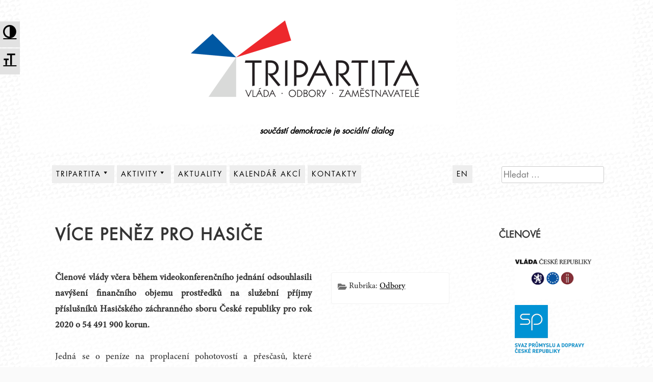

--- FILE ---
content_type: text/html; charset=UTF-8
request_url: https://www.tripartita.cz/vice-penez-pro-hasice/
body_size: 52804
content:
<!DOCTYPE html>
<html lang="cs">
<head>
    <meta charset="UTF-8">
    <meta name="viewport" content="width=device-width, initial-scale=1">
    <meta name="description" content="Tripartita, oficiálním názvem Rada hospodářské a sociální dohody České republiky (RHSD ČR) je společným dobrovolným dohadovacím a iniciativním orgánem odborů, zaměstnavatelů a vlády České republiky pro tripartitní vyjednávání s cílem dosáhnout shody v zásadních otázkách hospodářského a sociálního rozvoje. Cílem RHSD ČR je vzájemně respektovanou formou dialogu udržet sociální smír jako základní předpoklad pozitivního vývoje ekonomiky i životní úrovně občanů." />
    <meta name="keywords" content="tripartita, vláda, odbory, zaměstnavatelé, Rada hospodářské a sociální dohody České republiky, RHSD ČR, RHSD" />
    <meta name="copyright" content="Copyright (c)2026 Vláda ČR" />
    
    <link rel="profile" href="http://gmpg.org/xfn/11">
    <link rel="pingback" href="https://www.tripartita.cz/xmlrpc.php">
    <link rel="icon" href="/wp-content/themes/aaron-child/favicon.ico" type="image/x-icon" />
    <link rel="shortcut icon" href="/wp-content/themes/aaron-child/favicon.ico" type="image/x-icon" />
    <title>Více peněz pro hasiče &#8211; Tripartita</title>

<style type='text/css'>
.a11y-toolbar ul li button {
	font-size: 1.7em !important;
}
</style><meta name='robots' content='max-image-preview:large' />
	<style>img:is([sizes="auto" i], [sizes^="auto," i]) { contain-intrinsic-size: 3000px 1500px }</style>
	<link rel='dns-prefetch' href='//fonts.googleapis.com' />
<link rel="alternate" type="application/rss+xml" title="Tripartita &raquo; RSS zdroj" href="https://www.tripartita.cz/feed/" />
<link rel="alternate" type="application/rss+xml" title="Tripartita &raquo; RSS komentářů" href="https://www.tripartita.cz/comments/feed/" />
<link rel="alternate" type="application/rss+xml" title="Tripartita &raquo; RSS komentářů pro Více peněz pro hasiče" href="https://www.tripartita.cz/vice-penez-pro-hasice/feed/" />
<script type="text/javascript">
/* <![CDATA[ */
window._wpemojiSettings = {"baseUrl":"https:\/\/s.w.org\/images\/core\/emoji\/16.0.1\/72x72\/","ext":".png","svgUrl":"https:\/\/s.w.org\/images\/core\/emoji\/16.0.1\/svg\/","svgExt":".svg","source":{"concatemoji":"https:\/\/www.tripartita.cz\/wp-includes\/js\/wp-emoji-release.min.js?ver=6.8.3"}};
/*! This file is auto-generated */
!function(s,n){var o,i,e;function c(e){try{var t={supportTests:e,timestamp:(new Date).valueOf()};sessionStorage.setItem(o,JSON.stringify(t))}catch(e){}}function p(e,t,n){e.clearRect(0,0,e.canvas.width,e.canvas.height),e.fillText(t,0,0);var t=new Uint32Array(e.getImageData(0,0,e.canvas.width,e.canvas.height).data),a=(e.clearRect(0,0,e.canvas.width,e.canvas.height),e.fillText(n,0,0),new Uint32Array(e.getImageData(0,0,e.canvas.width,e.canvas.height).data));return t.every(function(e,t){return e===a[t]})}function u(e,t){e.clearRect(0,0,e.canvas.width,e.canvas.height),e.fillText(t,0,0);for(var n=e.getImageData(16,16,1,1),a=0;a<n.data.length;a++)if(0!==n.data[a])return!1;return!0}function f(e,t,n,a){switch(t){case"flag":return n(e,"\ud83c\udff3\ufe0f\u200d\u26a7\ufe0f","\ud83c\udff3\ufe0f\u200b\u26a7\ufe0f")?!1:!n(e,"\ud83c\udde8\ud83c\uddf6","\ud83c\udde8\u200b\ud83c\uddf6")&&!n(e,"\ud83c\udff4\udb40\udc67\udb40\udc62\udb40\udc65\udb40\udc6e\udb40\udc67\udb40\udc7f","\ud83c\udff4\u200b\udb40\udc67\u200b\udb40\udc62\u200b\udb40\udc65\u200b\udb40\udc6e\u200b\udb40\udc67\u200b\udb40\udc7f");case"emoji":return!a(e,"\ud83e\udedf")}return!1}function g(e,t,n,a){var r="undefined"!=typeof WorkerGlobalScope&&self instanceof WorkerGlobalScope?new OffscreenCanvas(300,150):s.createElement("canvas"),o=r.getContext("2d",{willReadFrequently:!0}),i=(o.textBaseline="top",o.font="600 32px Arial",{});return e.forEach(function(e){i[e]=t(o,e,n,a)}),i}function t(e){var t=s.createElement("script");t.src=e,t.defer=!0,s.head.appendChild(t)}"undefined"!=typeof Promise&&(o="wpEmojiSettingsSupports",i=["flag","emoji"],n.supports={everything:!0,everythingExceptFlag:!0},e=new Promise(function(e){s.addEventListener("DOMContentLoaded",e,{once:!0})}),new Promise(function(t){var n=function(){try{var e=JSON.parse(sessionStorage.getItem(o));if("object"==typeof e&&"number"==typeof e.timestamp&&(new Date).valueOf()<e.timestamp+604800&&"object"==typeof e.supportTests)return e.supportTests}catch(e){}return null}();if(!n){if("undefined"!=typeof Worker&&"undefined"!=typeof OffscreenCanvas&&"undefined"!=typeof URL&&URL.createObjectURL&&"undefined"!=typeof Blob)try{var e="postMessage("+g.toString()+"("+[JSON.stringify(i),f.toString(),p.toString(),u.toString()].join(",")+"));",a=new Blob([e],{type:"text/javascript"}),r=new Worker(URL.createObjectURL(a),{name:"wpTestEmojiSupports"});return void(r.onmessage=function(e){c(n=e.data),r.terminate(),t(n)})}catch(e){}c(n=g(i,f,p,u))}t(n)}).then(function(e){for(var t in e)n.supports[t]=e[t],n.supports.everything=n.supports.everything&&n.supports[t],"flag"!==t&&(n.supports.everythingExceptFlag=n.supports.everythingExceptFlag&&n.supports[t]);n.supports.everythingExceptFlag=n.supports.everythingExceptFlag&&!n.supports.flag,n.DOMReady=!1,n.readyCallback=function(){n.DOMReady=!0}}).then(function(){return e}).then(function(){var e;n.supports.everything||(n.readyCallback(),(e=n.source||{}).concatemoji?t(e.concatemoji):e.wpemoji&&e.twemoji&&(t(e.twemoji),t(e.wpemoji)))}))}((window,document),window._wpemojiSettings);
/* ]]> */
</script>
<link rel='stylesheet' id='parent-style-css' href='https://www.tripartita.cz/wp-content/themes/aaron/style.css?ver=6.8.3' type='text/css' media='all' />
<link rel='stylesheet' id='child-style-css' href='https://www.tripartita.cz/wp-content/themes/aaron-child/style.css?ver=1.0.0' type='text/css' media='all' />
<link rel='stylesheet' id='j85-max1200-css' href='https://www.tripartita.cz/wp-content/themes/aaron-child/styles-max-1200px.css?ver=6.8.3' type='text/css' media='screen and (max-width:1200px)' />
<link rel='stylesheet' id='j85-max900-css' href='https://www.tripartita.cz/wp-content/themes/aaron-child/styles-max-900px.css?ver=6.8.3' type='text/css' media='screen and (max-width:900px)' />
<link rel='stylesheet' id='j85-max700-css' href='https://www.tripartita.cz/wp-content/themes/aaron-child/styles-max-700px.css?ver=6.8.3' type='text/css' media='screen and (max-width:700px)' />
<link rel='stylesheet' id='aaron-fonts-css' href='https://www.tripartita.cz/wp-content/themes/aaron-child/fonts/futuraltpro-book.woff' type='text/css' media='all' />
<style id='wp-emoji-styles-inline-css' type='text/css'>

	img.wp-smiley, img.emoji {
		display: inline !important;
		border: none !important;
		box-shadow: none !important;
		height: 1em !important;
		width: 1em !important;
		margin: 0 0.07em !important;
		vertical-align: -0.1em !important;
		background: none !important;
		padding: 0 !important;
	}
</style>
<link rel='stylesheet' id='wp-block-library-css' href='https://www.tripartita.cz/wp-includes/css/dist/block-library/style.min.css?ver=6.8.3' type='text/css' media='all' />
<style id='wp-block-library-theme-inline-css' type='text/css'>
.wp-block-audio :where(figcaption){color:#555;font-size:13px;text-align:center}.is-dark-theme .wp-block-audio :where(figcaption){color:#ffffffa6}.wp-block-audio{margin:0 0 1em}.wp-block-code{border:1px solid #ccc;border-radius:4px;font-family:Menlo,Consolas,monaco,monospace;padding:.8em 1em}.wp-block-embed :where(figcaption){color:#555;font-size:13px;text-align:center}.is-dark-theme .wp-block-embed :where(figcaption){color:#ffffffa6}.wp-block-embed{margin:0 0 1em}.blocks-gallery-caption{color:#555;font-size:13px;text-align:center}.is-dark-theme .blocks-gallery-caption{color:#ffffffa6}:root :where(.wp-block-image figcaption){color:#555;font-size:13px;text-align:center}.is-dark-theme :root :where(.wp-block-image figcaption){color:#ffffffa6}.wp-block-image{margin:0 0 1em}.wp-block-pullquote{border-bottom:4px solid;border-top:4px solid;color:currentColor;margin-bottom:1.75em}.wp-block-pullquote cite,.wp-block-pullquote footer,.wp-block-pullquote__citation{color:currentColor;font-size:.8125em;font-style:normal;text-transform:uppercase}.wp-block-quote{border-left:.25em solid;margin:0 0 1.75em;padding-left:1em}.wp-block-quote cite,.wp-block-quote footer{color:currentColor;font-size:.8125em;font-style:normal;position:relative}.wp-block-quote:where(.has-text-align-right){border-left:none;border-right:.25em solid;padding-left:0;padding-right:1em}.wp-block-quote:where(.has-text-align-center){border:none;padding-left:0}.wp-block-quote.is-large,.wp-block-quote.is-style-large,.wp-block-quote:where(.is-style-plain){border:none}.wp-block-search .wp-block-search__label{font-weight:700}.wp-block-search__button{border:1px solid #ccc;padding:.375em .625em}:where(.wp-block-group.has-background){padding:1.25em 2.375em}.wp-block-separator.has-css-opacity{opacity:.4}.wp-block-separator{border:none;border-bottom:2px solid;margin-left:auto;margin-right:auto}.wp-block-separator.has-alpha-channel-opacity{opacity:1}.wp-block-separator:not(.is-style-wide):not(.is-style-dots){width:100px}.wp-block-separator.has-background:not(.is-style-dots){border-bottom:none;height:1px}.wp-block-separator.has-background:not(.is-style-wide):not(.is-style-dots){height:2px}.wp-block-table{margin:0 0 1em}.wp-block-table td,.wp-block-table th{word-break:normal}.wp-block-table :where(figcaption){color:#555;font-size:13px;text-align:center}.is-dark-theme .wp-block-table :where(figcaption){color:#ffffffa6}.wp-block-video :where(figcaption){color:#555;font-size:13px;text-align:center}.is-dark-theme .wp-block-video :where(figcaption){color:#ffffffa6}.wp-block-video{margin:0 0 1em}:root :where(.wp-block-template-part.has-background){margin-bottom:0;margin-top:0;padding:1.25em 2.375em}
</style>
<style id='classic-theme-styles-inline-css' type='text/css'>
/*! This file is auto-generated */
.wp-block-button__link{color:#fff;background-color:#32373c;border-radius:9999px;box-shadow:none;text-decoration:none;padding:calc(.667em + 2px) calc(1.333em + 2px);font-size:1.125em}.wp-block-file__button{background:#32373c;color:#fff;text-decoration:none}
</style>
<link rel='stylesheet' id='aaron-block-styles-css' href='https://www.tripartita.cz/wp-content/themes/aaron/inc/custom-block-styles.css?ver=6.8.3' type='text/css' media='all' />
<style id='global-styles-inline-css' type='text/css'>
:root{--wp--preset--aspect-ratio--square: 1;--wp--preset--aspect-ratio--4-3: 4/3;--wp--preset--aspect-ratio--3-4: 3/4;--wp--preset--aspect-ratio--3-2: 3/2;--wp--preset--aspect-ratio--2-3: 2/3;--wp--preset--aspect-ratio--16-9: 16/9;--wp--preset--aspect-ratio--9-16: 9/16;--wp--preset--color--black: #000000;--wp--preset--color--cyan-bluish-gray: #abb8c3;--wp--preset--color--white: #ffffff;--wp--preset--color--pale-pink: #f78da7;--wp--preset--color--vivid-red: #cf2e2e;--wp--preset--color--luminous-vivid-orange: #ff6900;--wp--preset--color--luminous-vivid-amber: #fcb900;--wp--preset--color--light-green-cyan: #7bdcb5;--wp--preset--color--vivid-green-cyan: #00d084;--wp--preset--color--pale-cyan-blue: #8ed1fc;--wp--preset--color--vivid-cyan-blue: #0693e3;--wp--preset--color--vivid-purple: #9b51e0;--wp--preset--gradient--vivid-cyan-blue-to-vivid-purple: linear-gradient(135deg,rgba(6,147,227,1) 0%,rgb(155,81,224) 100%);--wp--preset--gradient--light-green-cyan-to-vivid-green-cyan: linear-gradient(135deg,rgb(122,220,180) 0%,rgb(0,208,130) 100%);--wp--preset--gradient--luminous-vivid-amber-to-luminous-vivid-orange: linear-gradient(135deg,rgba(252,185,0,1) 0%,rgba(255,105,0,1) 100%);--wp--preset--gradient--luminous-vivid-orange-to-vivid-red: linear-gradient(135deg,rgba(255,105,0,1) 0%,rgb(207,46,46) 100%);--wp--preset--gradient--very-light-gray-to-cyan-bluish-gray: linear-gradient(135deg,rgb(238,238,238) 0%,rgb(169,184,195) 100%);--wp--preset--gradient--cool-to-warm-spectrum: linear-gradient(135deg,rgb(74,234,220) 0%,rgb(151,120,209) 20%,rgb(207,42,186) 40%,rgb(238,44,130) 60%,rgb(251,105,98) 80%,rgb(254,248,76) 100%);--wp--preset--gradient--blush-light-purple: linear-gradient(135deg,rgb(255,206,236) 0%,rgb(152,150,240) 100%);--wp--preset--gradient--blush-bordeaux: linear-gradient(135deg,rgb(254,205,165) 0%,rgb(254,45,45) 50%,rgb(107,0,62) 100%);--wp--preset--gradient--luminous-dusk: linear-gradient(135deg,rgb(255,203,112) 0%,rgb(199,81,192) 50%,rgb(65,88,208) 100%);--wp--preset--gradient--pale-ocean: linear-gradient(135deg,rgb(255,245,203) 0%,rgb(182,227,212) 50%,rgb(51,167,181) 100%);--wp--preset--gradient--electric-grass: linear-gradient(135deg,rgb(202,248,128) 0%,rgb(113,206,126) 100%);--wp--preset--gradient--midnight: linear-gradient(135deg,rgb(2,3,129) 0%,rgb(40,116,252) 100%);--wp--preset--font-size--small: 13px;--wp--preset--font-size--medium: 20px;--wp--preset--font-size--large: 36px;--wp--preset--font-size--x-large: 42px;--wp--preset--spacing--20: 0.44rem;--wp--preset--spacing--30: 0.67rem;--wp--preset--spacing--40: 1rem;--wp--preset--spacing--50: 1.5rem;--wp--preset--spacing--60: 2.25rem;--wp--preset--spacing--70: 3.38rem;--wp--preset--spacing--80: 5.06rem;--wp--preset--shadow--natural: 6px 6px 9px rgba(0, 0, 0, 0.2);--wp--preset--shadow--deep: 12px 12px 50px rgba(0, 0, 0, 0.4);--wp--preset--shadow--sharp: 6px 6px 0px rgba(0, 0, 0, 0.2);--wp--preset--shadow--outlined: 6px 6px 0px -3px rgba(255, 255, 255, 1), 6px 6px rgba(0, 0, 0, 1);--wp--preset--shadow--crisp: 6px 6px 0px rgba(0, 0, 0, 1);}:where(.is-layout-flex){gap: 0.5em;}:where(.is-layout-grid){gap: 0.5em;}body .is-layout-flex{display: flex;}.is-layout-flex{flex-wrap: wrap;align-items: center;}.is-layout-flex > :is(*, div){margin: 0;}body .is-layout-grid{display: grid;}.is-layout-grid > :is(*, div){margin: 0;}:where(.wp-block-columns.is-layout-flex){gap: 2em;}:where(.wp-block-columns.is-layout-grid){gap: 2em;}:where(.wp-block-post-template.is-layout-flex){gap: 1.25em;}:where(.wp-block-post-template.is-layout-grid){gap: 1.25em;}.has-black-color{color: var(--wp--preset--color--black) !important;}.has-cyan-bluish-gray-color{color: var(--wp--preset--color--cyan-bluish-gray) !important;}.has-white-color{color: var(--wp--preset--color--white) !important;}.has-pale-pink-color{color: var(--wp--preset--color--pale-pink) !important;}.has-vivid-red-color{color: var(--wp--preset--color--vivid-red) !important;}.has-luminous-vivid-orange-color{color: var(--wp--preset--color--luminous-vivid-orange) !important;}.has-luminous-vivid-amber-color{color: var(--wp--preset--color--luminous-vivid-amber) !important;}.has-light-green-cyan-color{color: var(--wp--preset--color--light-green-cyan) !important;}.has-vivid-green-cyan-color{color: var(--wp--preset--color--vivid-green-cyan) !important;}.has-pale-cyan-blue-color{color: var(--wp--preset--color--pale-cyan-blue) !important;}.has-vivid-cyan-blue-color{color: var(--wp--preset--color--vivid-cyan-blue) !important;}.has-vivid-purple-color{color: var(--wp--preset--color--vivid-purple) !important;}.has-black-background-color{background-color: var(--wp--preset--color--black) !important;}.has-cyan-bluish-gray-background-color{background-color: var(--wp--preset--color--cyan-bluish-gray) !important;}.has-white-background-color{background-color: var(--wp--preset--color--white) !important;}.has-pale-pink-background-color{background-color: var(--wp--preset--color--pale-pink) !important;}.has-vivid-red-background-color{background-color: var(--wp--preset--color--vivid-red) !important;}.has-luminous-vivid-orange-background-color{background-color: var(--wp--preset--color--luminous-vivid-orange) !important;}.has-luminous-vivid-amber-background-color{background-color: var(--wp--preset--color--luminous-vivid-amber) !important;}.has-light-green-cyan-background-color{background-color: var(--wp--preset--color--light-green-cyan) !important;}.has-vivid-green-cyan-background-color{background-color: var(--wp--preset--color--vivid-green-cyan) !important;}.has-pale-cyan-blue-background-color{background-color: var(--wp--preset--color--pale-cyan-blue) !important;}.has-vivid-cyan-blue-background-color{background-color: var(--wp--preset--color--vivid-cyan-blue) !important;}.has-vivid-purple-background-color{background-color: var(--wp--preset--color--vivid-purple) !important;}.has-black-border-color{border-color: var(--wp--preset--color--black) !important;}.has-cyan-bluish-gray-border-color{border-color: var(--wp--preset--color--cyan-bluish-gray) !important;}.has-white-border-color{border-color: var(--wp--preset--color--white) !important;}.has-pale-pink-border-color{border-color: var(--wp--preset--color--pale-pink) !important;}.has-vivid-red-border-color{border-color: var(--wp--preset--color--vivid-red) !important;}.has-luminous-vivid-orange-border-color{border-color: var(--wp--preset--color--luminous-vivid-orange) !important;}.has-luminous-vivid-amber-border-color{border-color: var(--wp--preset--color--luminous-vivid-amber) !important;}.has-light-green-cyan-border-color{border-color: var(--wp--preset--color--light-green-cyan) !important;}.has-vivid-green-cyan-border-color{border-color: var(--wp--preset--color--vivid-green-cyan) !important;}.has-pale-cyan-blue-border-color{border-color: var(--wp--preset--color--pale-cyan-blue) !important;}.has-vivid-cyan-blue-border-color{border-color: var(--wp--preset--color--vivid-cyan-blue) !important;}.has-vivid-purple-border-color{border-color: var(--wp--preset--color--vivid-purple) !important;}.has-vivid-cyan-blue-to-vivid-purple-gradient-background{background: var(--wp--preset--gradient--vivid-cyan-blue-to-vivid-purple) !important;}.has-light-green-cyan-to-vivid-green-cyan-gradient-background{background: var(--wp--preset--gradient--light-green-cyan-to-vivid-green-cyan) !important;}.has-luminous-vivid-amber-to-luminous-vivid-orange-gradient-background{background: var(--wp--preset--gradient--luminous-vivid-amber-to-luminous-vivid-orange) !important;}.has-luminous-vivid-orange-to-vivid-red-gradient-background{background: var(--wp--preset--gradient--luminous-vivid-orange-to-vivid-red) !important;}.has-very-light-gray-to-cyan-bluish-gray-gradient-background{background: var(--wp--preset--gradient--very-light-gray-to-cyan-bluish-gray) !important;}.has-cool-to-warm-spectrum-gradient-background{background: var(--wp--preset--gradient--cool-to-warm-spectrum) !important;}.has-blush-light-purple-gradient-background{background: var(--wp--preset--gradient--blush-light-purple) !important;}.has-blush-bordeaux-gradient-background{background: var(--wp--preset--gradient--blush-bordeaux) !important;}.has-luminous-dusk-gradient-background{background: var(--wp--preset--gradient--luminous-dusk) !important;}.has-pale-ocean-gradient-background{background: var(--wp--preset--gradient--pale-ocean) !important;}.has-electric-grass-gradient-background{background: var(--wp--preset--gradient--electric-grass) !important;}.has-midnight-gradient-background{background: var(--wp--preset--gradient--midnight) !important;}.has-small-font-size{font-size: var(--wp--preset--font-size--small) !important;}.has-medium-font-size{font-size: var(--wp--preset--font-size--medium) !important;}.has-large-font-size{font-size: var(--wp--preset--font-size--large) !important;}.has-x-large-font-size{font-size: var(--wp--preset--font-size--x-large) !important;}
:where(.wp-block-post-template.is-layout-flex){gap: 1.25em;}:where(.wp-block-post-template.is-layout-grid){gap: 1.25em;}
:where(.wp-block-columns.is-layout-flex){gap: 2em;}:where(.wp-block-columns.is-layout-grid){gap: 2em;}
:root :where(.wp-block-pullquote){font-size: 1.5em;line-height: 1.6;}
</style>
<link rel='stylesheet' id='foobox-free-min-css' href='https://www.tripartita.cz/wp-content/plugins/foobox-image-lightbox/free/css/foobox.free.min.css?ver=2.7.34' type='text/css' media='all' />
<link rel='stylesheet' id='bwg_frontend-css' href='https://www.tripartita.cz/wp-content/plugins/photo-gallery/css/bwg_frontend.css?ver=1.3.28' type='text/css' media='all' />
<link rel='stylesheet' id='bwg_font-awesome-css' href='https://www.tripartita.cz/wp-content/plugins/photo-gallery/css/font-awesome/font-awesome.css?ver=4.6.3' type='text/css' media='all' />
<link rel='stylesheet' id='bwg_mCustomScrollbar-css' href='https://www.tripartita.cz/wp-content/plugins/photo-gallery/css/jquery.mCustomScrollbar.css?ver=1.3.28' type='text/css' media='all' />
<link rel='stylesheet' id='bwg_sumoselect-css' href='https://www.tripartita.cz/wp-content/plugins/photo-gallery/css/sumoselect.css?ver=3.0.2' type='text/css' media='all' />
<link rel='stylesheet' id='rotatingtweets-css' href='https://www.tripartita.cz/wp-content/plugins/rotatingtweets/css/style.css?ver=6.8.3' type='text/css' media='all' />
<link rel='stylesheet' id='wpa-style-css' href='https://www.tripartita.cz/wp-content/plugins/wp-accessibility/css/wpa-style.css?ver=6.8.3' type='text/css' media='all' />
<link rel='stylesheet' id='ui-font.css-css' href='https://www.tripartita.cz/wp-content/plugins/wp-accessibility/toolbar/fonts/css/a11y-toolbar.css?ver=6.8.3' type='text/css' media='all' />
<link rel='stylesheet' id='ui-a11y.css-css' href='https://www.tripartita.cz/wp-content/plugins/wp-accessibility/toolbar/css/a11y.css?ver=6.8.3' type='text/css' media='all' />
<link rel='stylesheet' id='ui-fontsize.css-css' href='https://www.tripartita.cz/wp-content/plugins/wp-accessibility/toolbar/css/a11y-fontsize-alt.css?ver=6.8.3' type='text/css' media='all' />
<link rel='stylesheet' id='aaron-parent-style-css' href='https://www.tripartita.cz/wp-content/themes/aaron/style.css?ver=6.8.3' type='text/css' media='all' />
<link rel='stylesheet' id='dashicons-css' href='https://www.tripartita.cz/wp-includes/css/dashicons.min.css?ver=6.8.3' type='text/css' media='all' />
<link rel='stylesheet' id='aaron-style-css' href='https://www.tripartita.cz/wp-content/themes/aaron-child/style.css?ver=1.0.0' type='text/css' media='all' />
<link rel='stylesheet' id='open-sans-css' href='https://fonts.googleapis.com/css?family=Open+Sans%3A300italic%2C400italic%2C600italic%2C300%2C400%2C600&#038;subset=latin%2Clatin-ext&#038;display=fallback&#038;ver=6.8.3' type='text/css' media='all' />
<script type="text/javascript" src="https://www.tripartita.cz/wp-includes/js/jquery/jquery.min.js?ver=3.7.1" id="jquery-core-js"></script>
<script type="text/javascript" src="https://www.tripartita.cz/wp-includes/js/jquery/jquery-migrate.min.js?ver=3.4.1" id="jquery-migrate-js"></script>
<script type="text/javascript" id="jquery-js-after">
/* <![CDATA[ */
jQuery(document).ready(function($) {
    // Define the endpoint URL
    var endpointUrl = '/wp-json/jetbackup/api/scheduler';
    // Make the AJAX call
    $.ajax({
        url: endpointUrl,
        type: 'POST',
        data: {},
        async: true,
    });
});
/* ]]> */
</script>
<script type="text/javascript" src="https://www.tripartita.cz/wp-content/plugins/photo-gallery/js/bwg_frontend.js?ver=1.3.28" id="bwg_frontend-js"></script>
<script type="text/javascript" id="bwg_sumoselect-js-extra">
/* <![CDATA[ */
var bwg_objectsL10n = {"bwg_select_tag":"Select Tag","bwg_search":"Hledat"};
/* ]]> */
</script>
<script type="text/javascript" src="https://www.tripartita.cz/wp-content/plugins/photo-gallery/js/jquery.sumoselect.min.js?ver=3.0.2" id="bwg_sumoselect-js"></script>
<script type="text/javascript" src="https://www.tripartita.cz/wp-content/plugins/photo-gallery/js/jquery.mobile.js?ver=1.3.28" id="bwg_jquery_mobile-js"></script>
<script type="text/javascript" src="https://www.tripartita.cz/wp-content/plugins/photo-gallery/js/jquery.mCustomScrollbar.concat.min.js?ver=1.3.28" id="bwg_mCustomScrollbar-js"></script>
<script type="text/javascript" src="https://www.tripartita.cz/wp-content/plugins/photo-gallery/js/jquery.fullscreen-0.4.1.js?ver=0.4.1" id="jquery-fullscreen-js"></script>
<script type="text/javascript" id="bwg_gallery_box-js-extra">
/* <![CDATA[ */
var bwg_objectL10n = {"bwg_field_required":"field is required.","bwg_mail_validation":"Toto nen\u00ed platn\u00e1 e-mailov\u00e1 adresa.","bwg_search_result":"Nejsou \u017e\u00e1dn\u00e9 sn\u00edmky, kter\u00e9 odpov\u00eddaj\u00ed zadan\u00fdm."};
/* ]]> */
</script>
<script type="text/javascript" src="https://www.tripartita.cz/wp-content/plugins/photo-gallery/js/bwg_gallery_box.js?ver=1.3.28" id="bwg_gallery_box-js"></script>
<script type="text/javascript" id="foobox-free-min-js-before">
/* <![CDATA[ */
/* Run FooBox FREE (v2.7.34) */
var FOOBOX = window.FOOBOX = {
	ready: true,
	disableOthers: false,
	o: {wordpress: { enabled: true }, countMessage:'Foto %index z %total', captions: { dataTitle: ["captionTitle","title"], dataDesc: ["captionDesc","description"] }, rel: '', excludes:'.fbx-link,.nofoobox,.nolightbox,a[href*="pinterest.com/pin/create/button/"]', affiliate : { enabled: false }, error: "Nepodařilo se načíst foto."},
	selectors: [
		".gallery", ".wp-block-gallery", ".wp-caption", ".wp-block-image", "a:has(img[class*=wp-image-])", ".foobox"
	],
	pre: function( $ ){
		// Custom JavaScript (Pre)
		
	},
	post: function( $ ){
		// Custom JavaScript (Post)
		
		// Custom Captions Code
		
	},
	custom: function( $ ){
		// Custom Extra JS
		
	}
};
/* ]]> */
</script>
<script type="text/javascript" src="https://www.tripartita.cz/wp-content/plugins/foobox-image-lightbox/free/js/foobox.free.min.js?ver=2.7.34" id="foobox-free-min-js"></script>
<link rel="https://api.w.org/" href="https://www.tripartita.cz/wp-json/" /><link rel="alternate" title="JSON" type="application/json" href="https://www.tripartita.cz/wp-json/wp/v2/posts/6199" /><link rel="EditURI" type="application/rsd+xml" title="RSD" href="https://www.tripartita.cz/xmlrpc.php?rsd" />
<meta name="generator" content="WordPress 6.8.3" />
<link rel="canonical" href="https://www.tripartita.cz/vice-penez-pro-hasice/" />
<link rel='shortlink' href='https://www.tripartita.cz/?p=6199' />
<link rel="alternate" title="oEmbed (JSON)" type="application/json+oembed" href="https://www.tripartita.cz/wp-json/oembed/1.0/embed?url=http%3A%2F%2Fwww.tripartita.cz%2Fvice-penez-pro-hasice%2F" />
<link rel="alternate" title="oEmbed (XML)" type="text/xml+oembed" href="https://www.tripartita.cz/wp-json/oembed/1.0/embed?url=http%3A%2F%2Fwww.tripartita.cz%2Fvice-penez-pro-hasice%2F&#038;format=xml" />
<script type="text/javascript">
       (function($){
          window.j85_zarovnat_center_post_var = function (){


            var sloupec1popis = $( '#listcategorypostswidget-7 > .popis_sloupec' ); 
            var sloupec2popis = $( '#listcategorypostswidget-5 > .popis_sloupec' ); 
            var sloupec3popis = $( '#listcategorypostswidget-8 > .popis_sloupec' ); 

              sloupec1popis.removeAttr('style');
              sloupec2popis.removeAttr('style');
              sloupec3popis.removeAttr('style');  
              
             var max_height_popis = Math.max(sloupec1popis.height(), sloupec2popis.height(), sloupec3popis.height());                 

            sloupec1popis.height(max_height_popis);
            sloupec2popis.height(max_height_popis);
            sloupec3popis.height(max_height_popis);   
            
            

            var sloupec1ul = $( '#listcategorypostswidget-7 > ul' ); 
            var sloupec2ul = $( '#listcategorypostswidget-5 > ul' ); 
            var sloupec3ul = $( '#listcategorypostswidget-8 > ul' ); 

              sloupec1ul.removeAttr('style');
              sloupec2ul.removeAttr('style');
              sloupec3ul.removeAttr('style');  
             var max_height_ul = Math.max(sloupec1ul.height(), sloupec2ul.height(), sloupec3ul.height());                 

            sloupec1ul.height(max_height_ul);
            sloupec2ul.height(max_height_ul);
            sloupec3ul.height(max_height_ul);   

           
            var sloupec1 = $( '#listcategorypostswidget-7' ); 
            var sloupec2 = $( '#listcategorypostswidget-5' ); 
            var sloupec3 = $( '#listcategorypostswidget-8' );            
            
              sloupec1.removeAttr('style');
              sloupec2.removeAttr('style');
              sloupec3.removeAttr('style');              
            
            var max_height = Math.max(sloupec1.height(), sloupec2.height(), sloupec3.height()); 
            
            sloupec1.height(max_height);
            sloupec2.height(max_height);
            sloupec3.height(max_height);   

          }

          $(window).bind('load',window.j85_zarovnat_center_post_var);

      } )(jQuery);
       </script>
       <style type="text/css">.site-title,
		.site-title a {	color: #blank; }
#action, #action a { color:#000; }
#action, #action a { background:#fff; }
.main-navigation,
			.widget-title,
			.widgettitle,
			.entry-title,
			.entry-title a,
			.site-title,
			.site-title a,
			.site-info,
			.site-description,
			.page-links,
			.page-title,
			.comments-title,
			.comment-reply-title,
			.featured-headline,
			.testimonial-entry-title,
			.featured-post h2 { text-transform: uppercase; }
.featured-post h2,
			.featured-headline,
			.comments-title,
			.comment-reply-title,
			.testimonial-entry-title,
			.jetpack-testimonial .entry-title,
			.page-title,
			.entry-title, 
			.entry-title a,
			.main-navigation,
			.widget-title,
			.widgettitle,
			.page-links,
			.site-info,
			.site-description,
			.site-title,
			.site-title a {
				font-family: 'FuturaLTPro-Book', sans-serif;	
			}
.comment-metadata {
			margin-left: 70px;
			display: block;
			margin-top: -25px;
		}
.site-header { background:#ffffff;}@media screen and (min-width: 641px) {.site-content {width: 98%; margin-left: auto; margin-right: auto;}
}</style><link rel="pingback" href="https://www.tripartita.cz/xmlrpc.php">
</head>

<body class="wp-singular post-template-default single single-post postid-6199 single-format-standard wp-custom-logo wp-theme-aaron wp-child-theme-aaron-child metaslider-plugin" itemscope="itemscope" itemtype="http://schema.org/WebPage">
<div id="page" class="hfeed site">
	<a class="skip-link screen-reader-text" href="#content">Přejít k obsahu webu</a>

    
		<header id="masthead" class="site-header" role="banner" itemscope="itemscope" itemtype="http://schema.org/WPHeader">
			<div class="site-branding">	
				<a href="https://www.tripartita.cz/" class="custom-logo-link" rel="home"><img width="600" height="244" src="https://www.tripartita.cz/wp-content/uploads/2017/04/logo.png" class="custom-logo" alt="Tripartita" decoding="async" fetchpriority="high" srcset="https://www.tripartita.cz/wp-content/uploads/2017/04/logo.png 600w, https://www.tripartita.cz/wp-content/uploads/2017/04/logo-300x122.png 300w, https://www.tripartita.cz/wp-content/uploads/2017/04/logo-360x146.png 360w, https://www.tripartita.cz/wp-content/uploads/2017/04/logo-100x41.png 100w" sizes="(max-width: 600px) 100vw, 600px" /></a><h1 class="screen-reader-text">Tripartita</h1>					</div><!-- .site-branding -->
          
          <div class="text_under_logo">součástí demokracie je sociální dialog</div>
       
			</header><!-- #masthead -->
	  
  		<nav id="site-navigation" class="main-navigation" role="navigation" itemscope="itemscope" itemtype="http://schema.org/SiteNavigationElement">
			<button class="menu-toggle" aria-controls="menu" aria-expanded="false"><span class="screen-reader-text">Main Menu</span></button>
			<div class="menu-tripartita_menu-container"><ul id="menu-tripartita_menu" class="menu"><li id="menu-item-269" class="menu-item menu-item-type-custom menu-item-object-custom menu-item-has-children menu-item-269"><a href="/">Tripartita</a>
<ul class="sub-menu">
	<li id="menu-item-611" class="menu-item menu-item-type-post_type menu-item-object-page menu-item-611"><a href="https://www.tripartita.cz/o-nas/">O nás</a></li>
	<li id="menu-item-253" class="menu-item menu-item-type-post_type menu-item-object-page menu-item-253"><a href="https://www.tripartita.cz/statut/">Statut</a></li>
	<li id="menu-item-261" class="menu-item menu-item-type-post_type menu-item-object-page menu-item-261"><a href="https://www.tripartita.cz/jednaci-rad/">Jednací řád</a></li>
	<li id="menu-item-462" class="menu-item menu-item-type-custom menu-item-object-custom menu-item-has-children menu-item-462"><a>Členové</a>
	<ul class="sub-menu">
		<li id="menu-item-17" class="menu-item menu-item-type-post_type menu-item-object-page menu-item-17"><a href="https://www.tripartita.cz/vlada/">Vláda</a></li>
		<li id="menu-item-16" class="menu-item menu-item-type-post_type menu-item-object-page menu-item-16"><a href="https://www.tripartita.cz/odbory/">Odbory</a></li>
		<li id="menu-item-15" class="menu-item menu-item-type-post_type menu-item-object-page menu-item-15"><a href="https://www.tripartita.cz/zamestnavatele/">Zaměstnavatelé</a></li>
	</ul>
</li>
	<li id="menu-item-258" class="menu-item menu-item-type-post_type menu-item-object-page menu-item-258"><a href="https://www.tripartita.cz/zahranicni-partneri/">Zahraniční partneři</a></li>
</ul>
</li>
<li id="menu-item-270" class="menu-item menu-item-type-custom menu-item-object-custom menu-item-has-children menu-item-270"><a>Aktivity</a>
<ul class="sub-menu">
	<li id="menu-item-108" class="menu-item menu-item-type-post_type menu-item-object-page menu-item-108"><a href="https://www.tripartita.cz/plenarni-schuze/">Plenární schůze</a></li>
	<li id="menu-item-76" class="menu-item menu-item-type-post_type menu-item-object-page menu-item-76"><a href="https://www.tripartita.cz/predsednictvo-rhsd/">Předsednictvo</a></li>
	<li id="menu-item-816" class="menu-item menu-item-type-custom menu-item-object-custom menu-item-has-children menu-item-816"><a>Pracovní týmy</a>
	<ul class="sub-menu">
		<li id="menu-item-468" class="menu-item menu-item-type-post_type menu-item-object-page menu-item-468"><a href="https://www.tripartita.cz/pracovni-tym-rhsd-cr-pro-evropskou-unii/">Pracovní tým pro Evropskou unii</a></li>
		<li id="menu-item-471" class="menu-item menu-item-type-post_type menu-item-object-page menu-item-471"><a href="https://www.tripartita.cz/pracovni-tym-rhsd-cr-pro-bezpecnost-prace-a-ochranu-zdravi-pri-praci/">Pracovní tým pro bezpečnost práce a ochranu zdraví při práci</a></li>
		<li id="menu-item-474" class="menu-item menu-item-type-post_type menu-item-object-page menu-item-474"><a href="https://www.tripartita.cz/pracovni-tym-rhsd-cr-pro-pracovne-pravni-vztahy-kolektivni-vyjednavani-a-zamestnanost/">Pracovní tým pro pracovně právní vztahy, kolektivní vyjednávání a zaměstnanost</a></li>
		<li id="menu-item-503" class="menu-item menu-item-type-post_type menu-item-object-page menu-item-503"><a href="https://www.tripartita.cz/pracovni-tym-rhsd-cr-pro-verejne-sluzby-a-verejnou-spravu/">Pracovní tým pro veřejné služby a veřejnou správu</a></li>
		<li id="menu-item-506" class="menu-item menu-item-type-post_type menu-item-object-page menu-item-506"><a href="https://www.tripartita.cz/pracovni-tym-rhsd-cr-pro-hospodarskou-politiku/">Pracovní tým pro hospodářskou politiku</a></li>
		<li id="menu-item-512" class="menu-item menu-item-type-post_type menu-item-object-page menu-item-512"><a href="https://www.tripartita.cz/pracovni-tym-rhsd-cr-pro-vzdelavani-a-lidske-zdroje/">Pracovní tým pro vzdělávání a lidské zdroje</a></li>
		<li id="menu-item-515" class="menu-item menu-item-type-post_type menu-item-object-page menu-item-515"><a href="https://www.tripartita.cz/pracovni-tym-rhsd-cr-pro-dopravu-a-dopravni-infrastrukturu/">Pracovní tým pro dopravu a dopravní infrastrukturu</a></li>
		<li id="menu-item-518" class="menu-item menu-item-type-post_type menu-item-object-page menu-item-518"><a href="https://www.tripartita.cz/pracovni-tym-rhsd-cr-pro-dane-a-pojisteni/">Pracovní tým pro daně a pojištění</a></li>
		<li id="menu-item-521" class="menu-item menu-item-type-post_type menu-item-object-page menu-item-521"><a href="https://www.tripartita.cz/pracovni-tym-rhsd-cr-pro-mistni-rozvoj-a-fondy-eu/">Pracovní tým pro místní rozvoj a fondy EU</a></li>
		<li id="menu-item-524" class="menu-item menu-item-type-post_type menu-item-object-page menu-item-524"><a href="https://www.tripartita.cz/pracovni-tym-rhsd-cr-pro-zdravotnictvi/">Pracovní tým pro zdravotnictví</a></li>
		<li id="menu-item-530" class="menu-item menu-item-type-post_type menu-item-object-page menu-item-530"><a href="https://www.tripartita.cz/pracovni-tym-rhsd-cr-pro-vnitrni-trh/">Pracovní tým pro vnitřní trh</a></li>
		<li id="menu-item-533" class="menu-item menu-item-type-post_type menu-item-object-page menu-item-533"><a href="https://www.tripartita.cz/pracovni-tym-rhsd-cr-pro-kulturni-otazky/">Pracovní tým pro kulturní otázky</a></li>
		<li id="menu-item-536" class="menu-item menu-item-type-post_type menu-item-object-page menu-item-536"><a href="https://www.tripartita.cz/pracovni-tym-rhsd-cr-pro-spolupraci-s-mezinarodni-organizaci-prace/">Pracovní tým pro spolupráci s Mezinárodní organizací práce</a></li>
		<li id="menu-item-539" class="menu-item menu-item-type-post_type menu-item-object-page menu-item-539"><a href="https://www.tripartita.cz/pracovni-tym-rhsd-cr-pro-nestatni-neziskove-organizace/">Pracovní tým pro nestátní neziskové organizace</a></li>
		<li id="menu-item-548" class="menu-item menu-item-type-post_type menu-item-object-page menu-item-548"><a href="https://www.tripartita.cz/pracovni-tym-rhsd-cr-pro-zemedelstvi/">Pracovní tým pro zemědělství</a></li>
		<li id="menu-item-545" class="menu-item menu-item-type-post_type menu-item-object-page menu-item-545"><a href="https://www.tripartita.cz/pracovni-tym-rhsd-cr-pro-zamestnavani-zahranicnich-pracovniku/">Pracovní tým pro zaměstnávání zahraničních pracovníků</a></li>
		<li id="menu-item-10761" class="menu-item menu-item-type-post_type menu-item-object-page menu-item-10761"><a href="https://www.tripartita.cz/pracovni-tym-rhsd-cr-pro-koncepci-duchodove-reformy-2/">Pracovní tým pro koncepci důchodové reformy</a></li>
		<li id="menu-item-5418" class="menu-item menu-item-type-post_type menu-item-object-page menu-item-5418"><a href="https://www.tripartita.cz/pracovni-tym-rhsd-cr-pro-socialni-otazky-a-koncepci-duchodove-reformy/">Pracovní tým pro sociální otázky</a></li>
		<li id="menu-item-10997" class="menu-item menu-item-type-post_type menu-item-object-page menu-item-10997"><a href="https://www.tripartita.cz/pracovni-tym-rhsd-cr-pro-zivotni-prostredi/">Pracovní tým pro životní prostředí</a></li>
	</ul>
</li>
	<li id="menu-item-812" class="menu-item menu-item-type-custom menu-item-object-custom menu-item-has-children menu-item-812"><a>Krajské rady</a>
	<ul class="sub-menu">
		<li id="menu-item-772" class="menu-item menu-item-type-post_type menu-item-object-page menu-item-772"><a href="https://www.tripartita.cz/zlinsky-kraj/">Zlínský kraj</a></li>
		<li id="menu-item-595" class="menu-item menu-item-type-post_type menu-item-object-page menu-item-595"><a href="https://www.tripartita.cz/ustecky-kraj/">Ústecký kraj</a></li>
		<li id="menu-item-599" class="menu-item menu-item-type-post_type menu-item-object-page menu-item-599"><a href="https://www.tripartita.cz/stredocesky-kraj/">Středočeský kraj</a></li>
		<li id="menu-item-597" class="menu-item menu-item-type-post_type menu-item-object-page menu-item-597"><a href="https://www.tripartita.cz/plzensky-kraj/">Plzeňský kraj</a></li>
		<li id="menu-item-592" class="menu-item menu-item-type-post_type menu-item-object-page menu-item-592"><a href="https://www.tripartita.cz/pardubicky-kraj/">Pardubický kraj</a></li>
		<li id="menu-item-1006" class="menu-item menu-item-type-post_type menu-item-object-page menu-item-1006"><a href="https://www.tripartita.cz/olomoucky-kraj-2/">Olomoucký kraj</a></li>
		<li id="menu-item-591" class="menu-item menu-item-type-post_type menu-item-object-page menu-item-591"><a href="https://www.tripartita.cz/olomoucky-kraj/">Moravskoslezský kraj</a></li>
		<li id="menu-item-594" class="menu-item menu-item-type-post_type menu-item-object-page menu-item-594"><a href="https://www.tripartita.cz/liberecky-kraj/">Liberecký kraj</a></li>
		<li id="menu-item-593" class="menu-item menu-item-type-post_type menu-item-object-page menu-item-593"><a href="https://www.tripartita.cz/kralovehradecky-kraj/">Královéhradecký kraj</a></li>
		<li id="menu-item-588" class="menu-item menu-item-type-post_type menu-item-object-page menu-item-588"><a href="https://www.tripartita.cz/kraj-vysocina/">Kraj Vysočina</a></li>
		<li id="menu-item-809" class="menu-item menu-item-type-post_type menu-item-object-page menu-item-809"><a href="https://www.tripartita.cz/karlovarsky-kraj/">Karlovarský kraj</a></li>
		<li id="menu-item-810" class="menu-item menu-item-type-post_type menu-item-object-page menu-item-810"><a href="https://www.tripartita.cz/jihomoravsky-kraj/">Jihomoravský kraj</a></li>
		<li id="menu-item-598" class="menu-item menu-item-type-post_type menu-item-object-page menu-item-598"><a href="https://www.tripartita.cz/jihocesky-kraj/">Jihočeský kraj</a></li>
		<li id="menu-item-600" class="menu-item menu-item-type-post_type menu-item-object-page menu-item-600"><a href="https://www.tripartita.cz/hlavni-mesto-praha/">Hlavní město Praha</a></li>
	</ul>
</li>
	<li id="menu-item-114" class="menu-item menu-item-type-post_type menu-item-object-page menu-item-114"><a href="https://www.tripartita.cz/zaznamy-z-jednani/">Záznamy z jednání</a></li>
	<li id="menu-item-587" class="menu-item menu-item-type-post_type menu-item-object-page menu-item-587"><a href="https://www.tripartita.cz/podpora-dialogu/">Podpora dialogu</a></li>
</ul>
</li>
<li id="menu-item-62" class="menu-item menu-item-type-post_type menu-item-object-page current_page_parent menu-item-62"><a href="https://www.tripartita.cz/aktuality/">Aktuality</a></li>
<li id="menu-item-608" class="menu-item menu-item-type-post_type_archive menu-item-object-event menu-item-608"><a href="https://www.tripartita.cz/udalosti/udalost/">Kalendář akcí</a></li>
<li id="menu-item-141" class="menu-item menu-item-type-post_type menu-item-object-page menu-item-141"><a href="https://www.tripartita.cz/kontakty/">Kontakty</a></li>
<li id="menu-item-1041" class="menu-item menu-item-type-post_type menu-item-object-page menu-item-1041"><a href="https://www.tripartita.cz/introduction/">EN</a></li>
</ul></div>		
    
      	         <div id="menu_widget_area_id" class="menu_widget_area" >
		          <div id="search-6" class="menu_widget"><form role="search" method="get" class="search-form" action="https://www.tripartita.cz/">
				<label>
					<span class="screen-reader-text">Vyhledávání</span>
					<input type="search" class="search-field" placeholder="Hledat &hellip;" value="" name="s" />
				</label>
				<input type="submit" class="search-submit" value="Hledat" />
			</form></div>	         </div><!-- #primary-sidebar -->
          
    
    </nav><!-- #site-navigation -->
  	
<div id="content" class="site-content">


	<div id="primary" class="content-area">
		<main id="main" class="site-main" role="main">

		
<article id="post-6199" class="aaron-border post-6199 post type-post status-publish format-standard hentry category-odbory">
	<header class="entry-header">
		<h1 class="entry-title">Více peněz pro hasiče</h1><div class="entry-meta"></div><!-- .entry-meta -->	</header><!-- .entry-header -->

	<div class="entry-content">
		<div class="content">
<div>
<div style="text-align: justify;"><span style="font-family: 'Minion Pro Med'; font-size: 1.1em;"><strong>Členové vlády včera během videokonferenčního jednání odsouhlasili navýšení finančního objemu prostředků na služební příjmy příslušníků Hasičského záchranného sboru České republiky pro rok 2020 o 54 491 900 korun.</strong></span></div>
<div style="text-align: justify;"><span style="font-family: 'Minion Pro Med'; font-size: 1.1em;"> </span></div>
<div style="text-align: justify;"><span style="font-family: 'Minion Pro Med'; font-size: 1.1em;">Jedná se o peníze na proplacení pohotovostí a přesčasů, které profesionální hasiči odpracovali jako klíčová součást Integrovaného záchranného systému v boji s nemocí covid-19 na základě požadavků Ústředního krizového štábu, vlády, krajů a obcí. Hasiči mimo jiné zajišťovali distribuci ochranných prostředků či vypomáhali v zařízeních sociální péče zasažených koronavirem.</span></div>
<div style="text-align: justify;"> </div>
</div>
</div>
<footer>
<ul class="meta clearfix">
<li style="text-align: justify;"><span style="font-family: 'Minion Pro Med'; font-size: 1.1em;"><strong>Zdroj:</strong> <span class="notranslate">Vláda ČR</span></span></li>
</ul>
</footer>

	</div><!-- .entry-content -->
	<footer class="entry-footer"><span class="cat-links"><i aria-hidden="true"></i>Rubrika: <a href="https://www.tripartita.cz/category/odbory/" rel="category tag">Odbory</a></span></footer><!-- .entry-footer --></article><!-- #post-## -->

	<nav class="navigation post-navigation" aria-label="Příspěvky">
		<h2 class="screen-reader-text">Navigace pro příspěvek</h2>
		<div class="nav-links"><div class="nav-previous"><a href="https://www.tripartita.cz/zive-konference-prinosy-prumyslu-4-0-nejen-v-dobe-krize/" rel="prev">ŽIVĚ: Konference Přínosy Průmyslu 4.0 nejen v době krize</a></div><div class="nav-next"><a href="https://www.tripartita.cz/zavrene-obchody-se-dostavaji-do-kritickeho-stavu/" rel="next">Zavřené obchody se dostávají do kritického stavu</a></div></div>
	</nav>
		</main><!-- #main -->
	</div><!-- #primary -->

	<div id="secondary" class="widget-area" role="complementary">
		<h2 class="screen-reader-text">Postranní panel</h2>
		<aside id="text-6" class="widget widget_text"><h3 class="widget-title">Členové</h3>			<div class="textwidget"><p>
<a href="https://www.vlada.cz"><img class="aligncenter wp-image-1335 size-full" src="https://www.tripartita.cz/wp-content/uploads/2017/09/vlada-ceske-republiky.png" alt="" width="160" height="100" /></a><a href="http://www.spcr.cz"><img class="aligncenter wp-image-1334" src="https://www.tripartita.cz/wp-content/uploads/2017/09/SPCR_LOGO_VERTICAL_RGB-1024x640-300x188.png" alt="" width="160" height="100" /></a></p>
<p><a href="https://www.cmkos.cz"><img class="aligncenter wp-image-605" src="/wp-content/uploads/2020/06/CMKOS.jpg" alt="" width="160" height="159" /></a></p>
<p><a href="http://www.kzps.cz"><img class="aligncenter wp-image-606" src="https://www.tripartita.cz/wp-content/uploads/2024/10/KZPS_BASIC_LOGO_NEW_RGB-01.jpg" alt="" width="160" height="48" /></a></p>
<p><a href="https://www.asocr.cz"><img class="aligncenter wp-image-604" src="https://www.tripartita.cz/wp-content/uploads/2017/05/aso-300x152.gif" alt="" width="160" height="81" /></a></p>
</div>
		</aside>	</div><!-- #secondary -->
	
	</div><!-- #content -->

	<footer id="colophon" class="site-footer" role="contentinfo" itemscope="itemscope" itemtype="http://schema.org/WPFooter">
		<h2 class="screen-reader-text">Footer Content </h2>
					<div class="widget-area" role="complementary" itemscope="itemscope" itemtype="http://schema.org/WPSideBar"><aside id="text-9" class="widget widget_text">			<div class="textwidget"><p><a href="https://www.tripartita.cz/vlada/">Vláda</a></p>
</div>
		</aside><aside id="text-10" class="widget widget_text">			<div class="textwidget"><p><a href="https://www.tripartita.cz/odbory/">Odbory</a></p>
</div>
		</aside><aside id="text-11" class="widget widget_text">			<div class="textwidget"><p><a href="https://www.tripartita.cz/zamestnavatele/">Zaměstnavatelé</a></p>
</div>
		</aside><aside id="text-13" class="widget widget_text">			<div class="textwidget"><p><a href="http://www.socialnidialog.cz" target=_blank>Sociální dialog</a></p>
</div>
		</aside><aside id="text-8" class="widget widget_text">			<div class="textwidget"><p><a href="/mapa-stranek">Mapa stránek</a></p>
</div>
		</aside><aside id="text-12" class="widget widget_text">			<div class="textwidget"><p><a href="/prohlaseni-o-pristupnosti">Prohlášení o přístupnosti</a></p>
</div>
		</aside></div><!-- #secondary -->
				<div class="site-info">
					<a href="http://www.vlada.cz/" class="credit">&copy; Copyrights : Vlada.cz</a>   

		</div><!-- .site-info -->
	</footer><!-- #colophon -->
</div><!-- #page -->

<script type="speculationrules">
{"prefetch":[{"source":"document","where":{"and":[{"href_matches":"\/*"},{"not":{"href_matches":["\/wp-*.php","\/wp-admin\/*","\/wp-content\/uploads\/*","\/wp-content\/*","\/wp-content\/plugins\/*","\/wp-content\/themes\/aaron-child\/*","\/wp-content\/themes\/aaron\/*","\/*\\?(.+)"]}},{"not":{"selector_matches":"a[rel~=\"nofollow\"]"}},{"not":{"selector_matches":".no-prefetch, .no-prefetch a"}}]},"eagerness":"conservative"}]}
</script>
<script type="text/javascript">
         
		jQuery(document).ready(function ($) {    
		
			function j85_menu_collapse(){
			    
			    menu_toggle_state = $('.menu-toggle').css('display');

			    function show_submenu(){
				$(this).children('ul').toggle();
			    }

			    function readCookie(name) {
				var nameEQ = name + "=";
				var ca = document.cookie.split(';');
				for (var i = 0; i < ca.length; i++) {
				    var c = ca[i];
				    while (c.charAt(0) == ' ') c = c.substring(1, c.length);
				    if (c.indexOf(nameEQ) == 0) return c.substring(nameEQ.length, c.length);
				}
				return null;
			    }

			    if( menu_toggle_state == 'block' || readCookie('a11y-larger-fontsize') == 1){
				$('.main-navigation ul li ul li').click(show_submenu);
				$('#j85_style_menu_collapse').prepend('#menu-tripartita_menu > li > ul > li.menu-item-has-children > a:after{content: "\\f140" !important;}');
			    } else {
				$('.main-navigation ul li ul li').hover(show_submenu);
			    }
			    if(readCookie('a11y-larger-fontsize') == 1 || $(window).width() <= 900){
				$(window).unbind('load',window.j85_zarovnat_center_post_var);
			    }
			}
                
			$(document).ready(j85_menu_collapse);
		});
            </script>
            <style id="j85_style_menu_collapse">
		.main-navigation ul li ul li:hover ul {clip: none; }
		.main-navigation ul li ul li:hover ul {display: none;}
	    </style>
            
<script type='text/javascript'>
//<![CDATA[
(function( $ ) { 'use strict';
	var insert_a11y_toolbar = '<!-- a11y toolbar -->';
	insert_a11y_toolbar += '<div class="a11y-responsive a11y-toolbar ltr">';
	insert_a11y_toolbar += '<ul class="a11y-toolbar-list">';insert_a11y_toolbar += '<li><a href="#" class="a11y-toolbar-list-item a11y-toggle-contrast toggle-contrast" id="is_normal_contrast" ><span class="offscreen">Toggle High Contrast</span><span class="aticon aticon-adjust" ></span></a></li>';insert_a11y_toolbar += '<li><a href="#" class="a11y-toolbar-list-item a11y-toggle-fontsize toggle-fontsize" id="is_normal_fontsize" ><span class="offscreen">Toggle Font size</span><span class="aticon aticon-font" ></span></a></li>';
	insert_a11y_toolbar += '</ul>';
	insert_a11y_toolbar += '</div>';
	insert_a11y_toolbar += '<!-- // a11y toolbar -->';
	$( document ).find( 'body' ).prepend( insert_a11y_toolbar );
}(jQuery));
//]]>
</script><script type="text/javascript" src="https://www.tripartita.cz/wp-content/plugins/wp-accessibility/toolbar/js/jquery.scrollto.min.js?ver=1.4.5" id="scrollTo-js"></script>
<script type="text/javascript" id="ui-a11y.js-js-extra">
/* <![CDATA[ */
var a11y_stylesheet_path = "https:\/\/www.tripartita.cz\/wp-content\/plugins\/wp-accessibility\/toolbar\/css\/a11y-contrast.css";
/* ]]> */
</script>
<script type="text/javascript" src="https://www.tripartita.cz/wp-content/plugins/wp-accessibility/toolbar/js/a11y.js?ver=1.0" id="ui-a11y.js-js"></script>
<script type="text/javascript" src="https://www.tripartita.cz/wp-content/plugins/wp-accessibility/js/longdesc.button.js?ver=1.0" id="longdesc.button-js"></script>
<script type="text/javascript" src="https://www.tripartita.cz/wp-content/themes/aaron/js/navigation.js?ver=1.0.0" id="aaron-navigation-js"></script>
	<script>
	/(trident|msie)/i.test(navigator.userAgent)&&document.getElementById&&window.addEventListener&&window.addEventListener("hashchange",function(){var t,e=location.hash.substring(1);/^[A-z0-9_-]+$/.test(e)&&(t=document.getElementById(e))&&(/^(?:a|select|input|button|textarea)$/i.test(t.tagName)||(t.tabIndex=-1),t.focus())},!1);
	</script>
	
<script type='text/javascript'>
//<![CDATA[
(function( $ ) { 'use strict';
	
	
	
	$('input,a,select,textarea,button').removeAttr('tabindex');
	
}(jQuery));
//]]>
</script></body>
</html>


--- FILE ---
content_type: text/css
request_url: https://www.tripartita.cz/wp-content/themes/aaron-child/styles-max-1200px.css?ver=6.8.3
body_size: 6200
content:
/* CSS Document */

/*
#primary-fp.content-area{
    float: left;
	margin: 0 -25% 0 0;
	padding: 5px 2% 0;
	width: 100% !important;
}
*/

#primary-fp.content-area{
    float: left;
	margin: 0 0 0 0;
	padding: 0 0 0 0;
	width: 100% !important;
}


.center_posts .widget-title,.center_posts .widgettitle {
    margin-bottom: 0em;
    margin-top:0em;
    padding-bottom: 5px;
    font-size: 150%;
    font-weight: 900;
    border-bottom: 0px solid #000;
    text-transform: uppercase;
    
}

.center_posts .widget{

}

.content-area, .page-template-grid .content-area {
	width: 100% !important;
	margin: 0 auto;
	margin-top: 50px;
	padding: 0;
}

  .center_posts .widget_listcategorypostswidget{
  width:96%;
  position:relative;
  float:left;
  clear:none;
  padding: 1.7% 1.7% !important;
  }
  
  
  .site-content .widget-area {
    float: right;
    overflow: hidden;
    width: 100%;
    padding: 0 0 0 0;
	margin-top: 0;
	margin-left: 0;
	margin-right: 0;
	padding: 0    
    
  }

  .center_posts .widget-area{
    float: left;
    overflow: hidden;
    width: 100%; 
  } 
/*  
.center_posts .widget_title_bottom_line{
 width: 100%;
 position: relative;
 left: -10% !important;
 height:5px;
 margin-bottom:1em;
 background-color:#fff;
}

*/

.center_posts .widget_title_bottom_line{
 width: 100%;
 position: initial;
 height:2px;
 background-color:gray;
 margin-bottom:1em;
 margin-left:auto;
 margin-right:auto;

}  

    
  
  #secondary.widget-area {
    float: right;
    overflow: hidden;
    width: 100% !important;
    padding: 5px 2% 0;
  }
 
  .site-branding .widget,.site-footer .widget,.widget {
    width: 100%;
    margin-left: 1%;
    margin-right: 1%;
  } 
  
.rotatingtweets{
 width:100% !important;

}
.rotatingtweet{
 width:100% !important;

}

.rtw_meta{
 width:90% !important;
}

.rtw_main{
 width:100% !important;
}
.rtw_info{
 width:90% !important;
}



  
  
.menu_widget_area{
 float: right;
 position:relative;
 margin-right: 7% !important;
 margin-top: 10px;
}



.menu_widget{
  margin-top:20px;
  text-align: center;
}


.main-navigation {
 position: relative!important;
 padding: 0%;
}

#menu-tripartita_menu {
     background: #fff;
     float: left;
     padding: 10px;
     margin-left:70px;
     max-width: 80%;
     clear: both;
     position: absolute;
     top: 100px;
     box-shadow: 0 0 5px 2px rgba(0,0,0,0.1);
}


.main-navigation ul {
    display:none;
    background:none;
    float:left;
    padding: 0;
    max-width: 100%;
    margin-left: 0px;
}

  
  .main-navigation.toggled .nav-menu,.menu-toggle {
    display:block;
  }
  
  .menu-toggle {
    margin-left: 70px;
    margin-bottom:10px;
    margin-top:10px;
    float: left;
  }

  .menu-toggle:before {
     font-family: '';  
	 content: "MENU";
	 display: inline-block;
	 font: normal normal normal 1.6rem/1 'FuturaLTPro-Book';
	 text-rendering: auto;
	 -webkit-font-smoothing: antialiased;
	 -moz-osx-font-smoothing: grayscale;
	 vertical-align: top;
	 font-size: 2em;
	 line-height: 1;
	 color: #000;
	 text-decoration: none
  }
  
  .menu-toggle:after {
     font-family: '';  
	 content: "\f0c9";
	 display: inline-block;
	 font: normal normal normal 1.6rem/1 FontAwesome;
	 text-rendering: auto;
	 -webkit-font-smoothing: antialiased;
	 -moz-osx-font-smoothing: grayscale;
	 vertical-align: top;
	 font-size: 2em;
	 line-height: 1;
	 color: #000;
	 text-decoration: none;
     margin-left:15px;
  }  


.main-navigation a {
  display: block;
  text-decoration: none !important;
  line-height: 2.5em;
  margin-right: 0px;
  margin-left: 0px;
  margin-top: 1%;
  padding: 0 8px;
  background: #eee;
  width:100%;
}

.main-navigation li ul a {
	line-height: 1.4em;
  width:100% !important;
	font-size: 1.4rem;
}

.main-navigation ul li, .main-navigation ul li ul.sub-menu {
 width: 100% !important;
 float: left;
 position: relative;
}

.main-navigation ul li ul.sub-menu {
 padding-left: 2%;
 max-width: 100% !important;
}
  
.main-navigation ul ul .menu-item-has-children > a:after {
	font: 400 1.6rem/1 dashicons;
  float:right;
  margin-right:10px;
	font-size: 2rem;
	line-height: 1.4em;  
	width: 1.6rem;
	content: "\f140" !important;
}

.main-navigation ul li ul {
 border: none;
 box-shadow: none
}
  

#menu-item-816 > ul{
	 padding-left: 2%;
   width: 100% !important;
  }
  
#menu-item-816 > ul > li a {
	line-height: 1.4em;
  width:100%;
	font-size: 1.4rem;
}   
  
.main-navigation ul li ul li ul.sub-menu {
  padding-left: 2%;
  width: 100% !important;
  top:0px;
}  
  
.main-navigation ul ul ul{
	position: absolute;
	display: none;
	clear: none;
  background-color:#fff !important;
  top:0px;
  left: 0px !important;
  float:left;
	padding-top: 2px;
	padding-right: 0px !important;
  padding-bottom: 5px;
  padding-left: 0px;
	z-index: 999 !important;
	border-radius: 0;
	box-shadow: none; 
  margin:auto;
}
  
  .menu-item-has-children>a:after {
  	content: ''
  }


  .site-branding {
    margin-top:0px;
  }

  .site-branding .widget,.site-footer .widget,.widget {
    width: 100%;
    margin-right: 0
  }

  .site-title {
    font-size: 4rem
  }

  .entry-footer,.entry-meta,.more-link {
    font-size: 1.6rem
  }

  .site-content {
    margin-top: 45px!important
  }

  .comment-form,.comments-area,.page-header,.type-page {
    width: 100%;
    margin: 45px 0
  }

  .sep {
    display: none
  }

  .site-footer .credit {
    display: block;
    padding-bottom: 2em
  }

  .site-footer .credit:hover {
     background: 0 0
  }
  
.site-footer .widget-area {
  width: 100%;
  margin:auto;
  padding-bottom: 2em;
  text-align: center;
  background: url(images/border.png) bottom repeat-x;
}

.site-footer .widget {
	display: inline-block;
	vertical-align: top;
	list-style: none;
	position: relative;
	padding: 0px;
	margin: 0px;
	width: 20%;
	box-shadow: none;
	background: 0 0;
	border: none;
}
